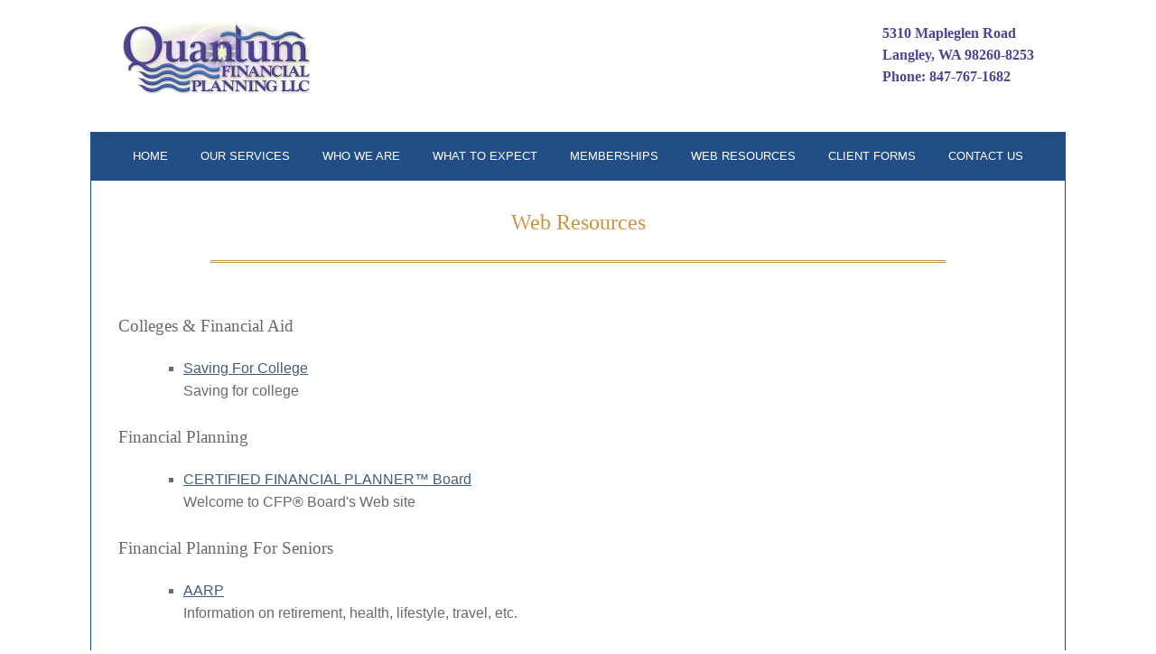

--- FILE ---
content_type: text/html; charset=UTF-8
request_url: https://quantumfinancialplanning.com/resources/
body_size: 11402
content:
<!DOCTYPE html>
<html lang="en-US">
<head><script data-no-optimize="1">var litespeed_docref=sessionStorage.getItem("litespeed_docref");litespeed_docref&&(Object.defineProperty(document,"referrer",{get:function(){return litespeed_docref}}),sessionStorage.removeItem("litespeed_docref"));</script>
	<meta charset="UTF-8" />
	<meta http-equiv="X-UA-Compatible" content="IE=10" />
	<link rel="profile" href="http://gmpg.org/xfn/11" />
	<link rel="pingback" href="https://quantumfinancialplanning.com/xmlrpc.php" />
	<meta name='robots' content='index, follow, max-image-preview:large, max-snippet:-1, max-video-preview:-1' />

	<!-- This site is optimized with the Yoast SEO plugin v26.7 - https://yoast.com/wordpress/plugins/seo/ -->
	<title>Web Resources - Quantum Financial Planning in the Grayslake, IL area</title>
	<link rel="canonical" href="https://quantumfinancialplanning.com/resources/" />
	<meta property="og:locale" content="en_US" />
	<meta property="og:type" content="article" />
	<meta property="og:title" content="Web Resources - Quantum Financial Planning in the Grayslake, IL area" />
	<meta property="og:description" content="Colleges &amp; Financial Aid Saving For College Saving for college Financial Planning CERTIFIED FINANCIAL PLANNER™ Board Welcome to CFP® Board&#8217;s Web site Financial Planning For Seniors AARP Information on retirement, health, lifestyle, travel, etc. Market News Morningstar Mutual fund research, stock research, market reports, and other investor information Bloomberg Financial news and analysis Retirement Social [&hellip;]" />
	<meta property="og:url" content="https://quantumfinancialplanning.com/resources/" />
	<meta property="og:site_name" content="Quantum Financial Planning in the Grayslake, IL area" />
	<meta property="article:modified_time" content="2023-01-03T20:07:01+00:00" />
	<meta name="twitter:card" content="summary_large_image" />
	<script type="application/ld+json" class="yoast-schema-graph">{"@context":"https://schema.org","@graph":[{"@type":"WebPage","@id":"https://quantumfinancialplanning.com/resources/","url":"https://quantumfinancialplanning.com/resources/","name":"Web Resources - Quantum Financial Planning in the Grayslake, IL area","isPartOf":{"@id":"https://quantumfinancialplanning.com/#website"},"datePublished":"2018-05-25T20:05:58+00:00","dateModified":"2023-01-03T20:07:01+00:00","breadcrumb":{"@id":"https://quantumfinancialplanning.com/resources/#breadcrumb"},"inLanguage":"en-US","potentialAction":[{"@type":"ReadAction","target":["https://quantumfinancialplanning.com/resources/"]}]},{"@type":"BreadcrumbList","@id":"https://quantumfinancialplanning.com/resources/#breadcrumb","itemListElement":[{"@type":"ListItem","position":1,"name":"Home","item":"https://quantumfinancialplanning.com/"},{"@type":"ListItem","position":2,"name":"Web Resources"}]},{"@type":"WebSite","@id":"https://quantumfinancialplanning.com/#website","url":"https://quantumfinancialplanning.com/","name":"Quantum Financial Planning in the Grayslake, IL area","description":"Quantum Financial Planning is an hourly, full service investment advisory firm","publisher":{"@id":"https://quantumfinancialplanning.com/#organization"},"potentialAction":[{"@type":"SearchAction","target":{"@type":"EntryPoint","urlTemplate":"https://quantumfinancialplanning.com/?s={search_term_string}"},"query-input":{"@type":"PropertyValueSpecification","valueRequired":true,"valueName":"search_term_string"}}],"inLanguage":"en-US"},{"@type":"Organization","@id":"https://quantumfinancialplanning.com/#organization","name":"Quantum Financial Planning","url":"https://quantumfinancialplanning.com/","logo":{"@type":"ImageObject","inLanguage":"en-US","@id":"https://quantumfinancialplanning.com/#/schema/logo/image/","url":"https://quantumfinancialplanning.com/wp-content/uploads/2018/07/logo-Quantum-Financial-Planning.png","contentUrl":"https://quantumfinancialplanning.com/wp-content/uploads/2018/07/logo-Quantum-Financial-Planning.png","width":209,"height":79,"caption":"Quantum Financial Planning"},"image":{"@id":"https://quantumfinancialplanning.com/#/schema/logo/image/"}}]}</script>
	<!-- / Yoast SEO plugin. -->


<link rel="alternate" type="application/rss+xml" title="Quantum Financial Planning in the Grayslake, IL area &raquo; Feed" href="https://quantumfinancialplanning.com/feed/" />
<link rel="alternate" type="application/rss+xml" title="Quantum Financial Planning in the Grayslake, IL area &raquo; Comments Feed" href="https://quantumfinancialplanning.com/comments/feed/" />
<link rel="alternate" title="oEmbed (JSON)" type="application/json+oembed" href="https://quantumfinancialplanning.com/wp-json/oembed/1.0/embed?url=https%3A%2F%2Fquantumfinancialplanning.com%2Fresources%2F" />
<link rel="alternate" title="oEmbed (XML)" type="text/xml+oembed" href="https://quantumfinancialplanning.com/wp-json/oembed/1.0/embed?url=https%3A%2F%2Fquantumfinancialplanning.com%2Fresources%2F&#038;format=xml" />
<style id='wp-img-auto-sizes-contain-inline-css' type='text/css'>
img:is([sizes=auto i],[sizes^="auto," i]){contain-intrinsic-size:3000px 1500px}
/*# sourceURL=wp-img-auto-sizes-contain-inline-css */
</style>

<style id='wp-emoji-styles-inline-css' type='text/css'>

	img.wp-smiley, img.emoji {
		display: inline !important;
		border: none !important;
		box-shadow: none !important;
		height: 1em !important;
		width: 1em !important;
		margin: 0 0.07em !important;
		vertical-align: -0.1em !important;
		background: none !important;
		padding: 0 !important;
	}
/*# sourceURL=wp-emoji-styles-inline-css */
</style>
<link rel='stylesheet' id='wp-block-library-css' href='https://quantumfinancialplanning.com/wp-includes/css/dist/block-library/style.min.css?ver=e01f796eaa994ada50b9873476439cfc' type='text/css' media='all' />
<style id='global-styles-inline-css' type='text/css'>
:root{--wp--preset--aspect-ratio--square: 1;--wp--preset--aspect-ratio--4-3: 4/3;--wp--preset--aspect-ratio--3-4: 3/4;--wp--preset--aspect-ratio--3-2: 3/2;--wp--preset--aspect-ratio--2-3: 2/3;--wp--preset--aspect-ratio--16-9: 16/9;--wp--preset--aspect-ratio--9-16: 9/16;--wp--preset--color--black: #000000;--wp--preset--color--cyan-bluish-gray: #abb8c3;--wp--preset--color--white: #ffffff;--wp--preset--color--pale-pink: #f78da7;--wp--preset--color--vivid-red: #cf2e2e;--wp--preset--color--luminous-vivid-orange: #ff6900;--wp--preset--color--luminous-vivid-amber: #fcb900;--wp--preset--color--light-green-cyan: #7bdcb5;--wp--preset--color--vivid-green-cyan: #00d084;--wp--preset--color--pale-cyan-blue: #8ed1fc;--wp--preset--color--vivid-cyan-blue: #0693e3;--wp--preset--color--vivid-purple: #9b51e0;--wp--preset--gradient--vivid-cyan-blue-to-vivid-purple: linear-gradient(135deg,rgb(6,147,227) 0%,rgb(155,81,224) 100%);--wp--preset--gradient--light-green-cyan-to-vivid-green-cyan: linear-gradient(135deg,rgb(122,220,180) 0%,rgb(0,208,130) 100%);--wp--preset--gradient--luminous-vivid-amber-to-luminous-vivid-orange: linear-gradient(135deg,rgb(252,185,0) 0%,rgb(255,105,0) 100%);--wp--preset--gradient--luminous-vivid-orange-to-vivid-red: linear-gradient(135deg,rgb(255,105,0) 0%,rgb(207,46,46) 100%);--wp--preset--gradient--very-light-gray-to-cyan-bluish-gray: linear-gradient(135deg,rgb(238,238,238) 0%,rgb(169,184,195) 100%);--wp--preset--gradient--cool-to-warm-spectrum: linear-gradient(135deg,rgb(74,234,220) 0%,rgb(151,120,209) 20%,rgb(207,42,186) 40%,rgb(238,44,130) 60%,rgb(251,105,98) 80%,rgb(254,248,76) 100%);--wp--preset--gradient--blush-light-purple: linear-gradient(135deg,rgb(255,206,236) 0%,rgb(152,150,240) 100%);--wp--preset--gradient--blush-bordeaux: linear-gradient(135deg,rgb(254,205,165) 0%,rgb(254,45,45) 50%,rgb(107,0,62) 100%);--wp--preset--gradient--luminous-dusk: linear-gradient(135deg,rgb(255,203,112) 0%,rgb(199,81,192) 50%,rgb(65,88,208) 100%);--wp--preset--gradient--pale-ocean: linear-gradient(135deg,rgb(255,245,203) 0%,rgb(182,227,212) 50%,rgb(51,167,181) 100%);--wp--preset--gradient--electric-grass: linear-gradient(135deg,rgb(202,248,128) 0%,rgb(113,206,126) 100%);--wp--preset--gradient--midnight: linear-gradient(135deg,rgb(2,3,129) 0%,rgb(40,116,252) 100%);--wp--preset--font-size--small: 13px;--wp--preset--font-size--medium: 20px;--wp--preset--font-size--large: 36px;--wp--preset--font-size--x-large: 42px;--wp--preset--spacing--20: 0.44rem;--wp--preset--spacing--30: 0.67rem;--wp--preset--spacing--40: 1rem;--wp--preset--spacing--50: 1.5rem;--wp--preset--spacing--60: 2.25rem;--wp--preset--spacing--70: 3.38rem;--wp--preset--spacing--80: 5.06rem;--wp--preset--shadow--natural: 6px 6px 9px rgba(0, 0, 0, 0.2);--wp--preset--shadow--deep: 12px 12px 50px rgba(0, 0, 0, 0.4);--wp--preset--shadow--sharp: 6px 6px 0px rgba(0, 0, 0, 0.2);--wp--preset--shadow--outlined: 6px 6px 0px -3px rgb(255, 255, 255), 6px 6px rgb(0, 0, 0);--wp--preset--shadow--crisp: 6px 6px 0px rgb(0, 0, 0);}:where(.is-layout-flex){gap: 0.5em;}:where(.is-layout-grid){gap: 0.5em;}body .is-layout-flex{display: flex;}.is-layout-flex{flex-wrap: wrap;align-items: center;}.is-layout-flex > :is(*, div){margin: 0;}body .is-layout-grid{display: grid;}.is-layout-grid > :is(*, div){margin: 0;}:where(.wp-block-columns.is-layout-flex){gap: 2em;}:where(.wp-block-columns.is-layout-grid){gap: 2em;}:where(.wp-block-post-template.is-layout-flex){gap: 1.25em;}:where(.wp-block-post-template.is-layout-grid){gap: 1.25em;}.has-black-color{color: var(--wp--preset--color--black) !important;}.has-cyan-bluish-gray-color{color: var(--wp--preset--color--cyan-bluish-gray) !important;}.has-white-color{color: var(--wp--preset--color--white) !important;}.has-pale-pink-color{color: var(--wp--preset--color--pale-pink) !important;}.has-vivid-red-color{color: var(--wp--preset--color--vivid-red) !important;}.has-luminous-vivid-orange-color{color: var(--wp--preset--color--luminous-vivid-orange) !important;}.has-luminous-vivid-amber-color{color: var(--wp--preset--color--luminous-vivid-amber) !important;}.has-light-green-cyan-color{color: var(--wp--preset--color--light-green-cyan) !important;}.has-vivid-green-cyan-color{color: var(--wp--preset--color--vivid-green-cyan) !important;}.has-pale-cyan-blue-color{color: var(--wp--preset--color--pale-cyan-blue) !important;}.has-vivid-cyan-blue-color{color: var(--wp--preset--color--vivid-cyan-blue) !important;}.has-vivid-purple-color{color: var(--wp--preset--color--vivid-purple) !important;}.has-black-background-color{background-color: var(--wp--preset--color--black) !important;}.has-cyan-bluish-gray-background-color{background-color: var(--wp--preset--color--cyan-bluish-gray) !important;}.has-white-background-color{background-color: var(--wp--preset--color--white) !important;}.has-pale-pink-background-color{background-color: var(--wp--preset--color--pale-pink) !important;}.has-vivid-red-background-color{background-color: var(--wp--preset--color--vivid-red) !important;}.has-luminous-vivid-orange-background-color{background-color: var(--wp--preset--color--luminous-vivid-orange) !important;}.has-luminous-vivid-amber-background-color{background-color: var(--wp--preset--color--luminous-vivid-amber) !important;}.has-light-green-cyan-background-color{background-color: var(--wp--preset--color--light-green-cyan) !important;}.has-vivid-green-cyan-background-color{background-color: var(--wp--preset--color--vivid-green-cyan) !important;}.has-pale-cyan-blue-background-color{background-color: var(--wp--preset--color--pale-cyan-blue) !important;}.has-vivid-cyan-blue-background-color{background-color: var(--wp--preset--color--vivid-cyan-blue) !important;}.has-vivid-purple-background-color{background-color: var(--wp--preset--color--vivid-purple) !important;}.has-black-border-color{border-color: var(--wp--preset--color--black) !important;}.has-cyan-bluish-gray-border-color{border-color: var(--wp--preset--color--cyan-bluish-gray) !important;}.has-white-border-color{border-color: var(--wp--preset--color--white) !important;}.has-pale-pink-border-color{border-color: var(--wp--preset--color--pale-pink) !important;}.has-vivid-red-border-color{border-color: var(--wp--preset--color--vivid-red) !important;}.has-luminous-vivid-orange-border-color{border-color: var(--wp--preset--color--luminous-vivid-orange) !important;}.has-luminous-vivid-amber-border-color{border-color: var(--wp--preset--color--luminous-vivid-amber) !important;}.has-light-green-cyan-border-color{border-color: var(--wp--preset--color--light-green-cyan) !important;}.has-vivid-green-cyan-border-color{border-color: var(--wp--preset--color--vivid-green-cyan) !important;}.has-pale-cyan-blue-border-color{border-color: var(--wp--preset--color--pale-cyan-blue) !important;}.has-vivid-cyan-blue-border-color{border-color: var(--wp--preset--color--vivid-cyan-blue) !important;}.has-vivid-purple-border-color{border-color: var(--wp--preset--color--vivid-purple) !important;}.has-vivid-cyan-blue-to-vivid-purple-gradient-background{background: var(--wp--preset--gradient--vivid-cyan-blue-to-vivid-purple) !important;}.has-light-green-cyan-to-vivid-green-cyan-gradient-background{background: var(--wp--preset--gradient--light-green-cyan-to-vivid-green-cyan) !important;}.has-luminous-vivid-amber-to-luminous-vivid-orange-gradient-background{background: var(--wp--preset--gradient--luminous-vivid-amber-to-luminous-vivid-orange) !important;}.has-luminous-vivid-orange-to-vivid-red-gradient-background{background: var(--wp--preset--gradient--luminous-vivid-orange-to-vivid-red) !important;}.has-very-light-gray-to-cyan-bluish-gray-gradient-background{background: var(--wp--preset--gradient--very-light-gray-to-cyan-bluish-gray) !important;}.has-cool-to-warm-spectrum-gradient-background{background: var(--wp--preset--gradient--cool-to-warm-spectrum) !important;}.has-blush-light-purple-gradient-background{background: var(--wp--preset--gradient--blush-light-purple) !important;}.has-blush-bordeaux-gradient-background{background: var(--wp--preset--gradient--blush-bordeaux) !important;}.has-luminous-dusk-gradient-background{background: var(--wp--preset--gradient--luminous-dusk) !important;}.has-pale-ocean-gradient-background{background: var(--wp--preset--gradient--pale-ocean) !important;}.has-electric-grass-gradient-background{background: var(--wp--preset--gradient--electric-grass) !important;}.has-midnight-gradient-background{background: var(--wp--preset--gradient--midnight) !important;}.has-small-font-size{font-size: var(--wp--preset--font-size--small) !important;}.has-medium-font-size{font-size: var(--wp--preset--font-size--medium) !important;}.has-large-font-size{font-size: var(--wp--preset--font-size--large) !important;}.has-x-large-font-size{font-size: var(--wp--preset--font-size--x-large) !important;}
/*# sourceURL=global-styles-inline-css */
</style>

<style id='classic-theme-styles-inline-css' type='text/css'>
/*! This file is auto-generated */
.wp-block-button__link{color:#fff;background-color:#32373c;border-radius:9999px;box-shadow:none;text-decoration:none;padding:calc(.667em + 2px) calc(1.333em + 2px);font-size:1.125em}.wp-block-file__button{background:#32373c;color:#fff;text-decoration:none}
/*# sourceURL=/wp-includes/css/classic-themes.min.css */
</style>
<link rel='stylesheet' id='siteorigin-panels-front-css' href='https://quantumfinancialplanning.com/wp-content/plugins/siteorigin-panels/css/front-flex.min.css?ver=2.33.5' type='text/css' media='all' />
<link rel='stylesheet' id='sow-headline-default-cb8e7290f00d-1653-css' href='https://quantumfinancialplanning.com/wp-content/uploads/siteorigin-widgets/sow-headline-default-cb8e7290f00d-1653.css?ver=e01f796eaa994ada50b9873476439cfc' type='text/css' media='all' />
<link rel='stylesheet' id='vantage-style-css' href='https://quantumfinancialplanning.com/wp-content/themes/vantage-child/style.css?ver=1.20.32' type='text/css' media='all' />
<link rel='stylesheet' id='font-awesome-css' href='https://quantumfinancialplanning.com/wp-content/themes/vantage/fontawesome/css/font-awesome.css?ver=4.6.2' type='text/css' media='all' />
<link rel='stylesheet' id='siteorigin-mobilenav-css' href='https://quantumfinancialplanning.com/wp-content/themes/vantage/inc/mobilenav/css/mobilenav.css?ver=1.20.32' type='text/css' media='all' />
<script type="text/javascript" src="https://quantumfinancialplanning.com/wp-includes/js/jquery/jquery.min.js?ver=3.7.1" id="jquery-core-js"></script>
<script type="text/javascript" src="https://quantumfinancialplanning.com/wp-includes/js/jquery/jquery-migrate.min.js?ver=3.4.1" id="jquery-migrate-js"></script>
<script type="text/javascript" src="https://quantumfinancialplanning.com/wp-content/themes/vantage/js/jquery.flexslider.min.js?ver=2.1" id="jquery-flexslider-js"></script>
<script type="text/javascript" src="https://quantumfinancialplanning.com/wp-content/themes/vantage/js/jquery.touchSwipe.min.js?ver=1.6.6" id="jquery-touchswipe-js"></script>
<script type="text/javascript" id="vantage-main-js-extra">
/* <![CDATA[ */
var vantage = {"fitvids":"1"};
//# sourceURL=vantage-main-js-extra
/* ]]> */
</script>
<script type="text/javascript" src="https://quantumfinancialplanning.com/wp-content/themes/vantage/js/jquery.theme-main.min.js?ver=1.20.32" id="vantage-main-js"></script>
<script type="text/javascript" src="https://quantumfinancialplanning.com/wp-content/themes/vantage/js/jquery.fitvids.min.js?ver=1.0" id="jquery-fitvids-js"></script>
<script type="text/javascript" id="siteorigin-mobilenav-js-extra">
/* <![CDATA[ */
var mobileNav = {"search":"","text":{"navigate":"Menu","back":"Back","close":"Close"},"nextIconUrl":"https://quantumfinancialplanning.com/wp-content/themes/vantage/inc/mobilenav/images/next.png","mobileMenuClose":"\u003Ci class=\"fa fa-times\"\u003E\u003C/i\u003E"};
//# sourceURL=siteorigin-mobilenav-js-extra
/* ]]> */
</script>
<script type="text/javascript" src="https://quantumfinancialplanning.com/wp-content/themes/vantage/inc/mobilenav/js/mobilenav.min.js?ver=1.20.32" id="siteorigin-mobilenav-js"></script>
<link rel="https://api.w.org/" href="https://quantumfinancialplanning.com/wp-json/" /><link rel="alternate" title="JSON" type="application/json" href="https://quantumfinancialplanning.com/wp-json/wp/v2/pages/1653" /><link rel="EditURI" type="application/rsd+xml" title="RSD" href="https://quantumfinancialplanning.com/xmlrpc.php?rsd" />

<link rel='shortlink' href='https://quantumfinancialplanning.com/?p=1653' />
        <script type="text/javascript">
            (function () {
                window.lsow_fs = {can_use_premium_code: false};
            })();
        </script>
        <meta name="viewport" content="width=device-width, initial-scale=1" />			<style type="text/css">
				.so-mobilenav-mobile + * { display: none; }
				@media screen and (max-width: 480px) { .so-mobilenav-mobile + * { display: block; } .so-mobilenav-standard + * { display: none; } .site-navigation #search-icon { display: none; } .has-menu-search .main-navigation ul { margin-right: 0 !important; }
				
								}
			</style>
		<style type="text/css" id="custom-background-css">
body.custom-background { background-color: #ffffff; }
</style>
			<style type="text/css" media="screen">
			#footer-widgets .widget { width: 100%; }
			#masthead-widgets .widget { width: 100%; }
		</style>
		<style media="all" id="siteorigin-panels-layouts-head">/* Layout 1653 */ #pgc-1653-0-0 { width:100%;width:calc(100% - ( 0 * 30px ) ) } #pl-1653 .so-panel { margin-bottom:35px } #pl-1653 .so-panel:last-of-type { margin-bottom:0px } #pg-1653-0> .panel-row-style { padding:0px 0px 0px 0px } #pg-1653-0.panel-has-style > .panel-row-style, #pg-1653-0.panel-no-style { -webkit-align-items:flex-start;align-items:flex-start } #panel-1653-0-0-0> .panel-widget-style { border:1px solid #214e87;padding:30px 30px 30px 30px } @media (max-width:780px){ #pg-1653-0.panel-no-style, #pg-1653-0.panel-has-style > .panel-row-style, #pg-1653-0 { -webkit-flex-direction:column;-ms-flex-direction:column;flex-direction:column } #pg-1653-0 > .panel-grid-cell , #pg-1653-0 > .panel-row-style > .panel-grid-cell { width:100%;margin-right:0 } #pl-1653 .panel-grid-cell { padding:0 } #pl-1653 .panel-grid .panel-grid-cell-empty { display:none } #pl-1653 .panel-grid .panel-grid-cell-mobile-last { margin-bottom:0px }  } </style><style type="text/css" id="vantage-footer-widgets">#footer-widgets aside { width : 100%; }</style> <style type="text/css" id="customizer-css">@import url(https://fonts.googleapis.com/css?family=Montserrat:700&#038;display=block%20);body,button,input,select,textarea { font-family: "Arial", Helvetica, sans-serif; font-weight: 400 } #masthead.site-header .hgroup .site-title, #masthead.site-header.masthead-logo-in-menu .logo > .site-title { font-family: "Montserrat"; font-weight: 700; color: #ffffff } #page-wrapper h1,#page-wrapper h2,#page-wrapper h3,#page-wrapper h4,#page-wrapper h5,#page-wrapper h6 { font-family: "Georgia", "Times New Roman", Times, serif; font-weight: 400 } .main-navigation, .mobile-nav-frame, .mobile-nav-frame .title h3 { font-family: "Arial", Helvetica, sans-serif; font-weight: 400 } #masthead.site-header .hgroup .site-title, #masthead.masthead-logo-in-menu .logo > .site-title { font-size: 36px } #masthead .hgroup .site-description, #masthead.masthead-logo-in-menu .site-description { color: #b4b4b4 } #masthead .hgroup .support-text, #masthead .hgroup .site-description { color: #c59440 } .entry-content { font-size: 16px } #secondary .widget { font-size: 16px } .entry-content, .entry-summary, #comments .commentlist article .comment-meta a { color: #696969 } .entry-content h1, .entry-content h2, .entry-content h3, .entry-content h4, .entry-content h5, .entry-content h6, #comments .commentlist article .comment-author a, #comments .commentlist article .comment-author, #comments-title, #reply-title, #commentform label { color: #696969 } #comments-title, #reply-title { border-bottom-color: #696969 } .entry-content h1 { font-size: 52px } .entry-content h2 { font-size: 34px } .entry-content h3 { font-size: 19px } #masthead .hgroup { padding-top: 30px; padding-bottom: 30px } .entry-content a, .entry-content a:visited, article.post .author-box .box-content .author-posts a:hover, #secondary a, #secondary a:visited, #masthead .hgroup a, #masthead .hgroup a:visited, .comment-form .logged-in-as a, .comment-form .logged-in-as a:visited { color: #415d7c } .entry-content a:hover, .entry-content a:focus, .entry-content a:active, #secondary a:hover, #masthead .hgroup a:hover, #masthead .hgroup a:focus, #masthead .hgroup a:active, .comment-form .logged-in-as a:hover, .comment-form .logged-in-as a:focus, .comment-form .logged-in-as a:active { color: #273556 } .main-navigation ul { text-align: center } .main-navigation, .site-header .shopping-cart-dropdown { background-color: #214e87 } .main-navigation a, .site-header .shopping-cart-link [class^="fa fa-"], .site-header .shopping-cart-dropdown .widget .product_list_widget li.mini_cart_item, .site-header .shopping-cart-dropdown .widget .total { color: #ffffff } .main-navigation ul ul { background-color: #214e87 } .main-navigation ul ul a { color: #ffffff } .main-navigation ul li:hover > a, .main-navigation ul li.focus > a, #search-icon #search-icon-icon:hover, #search-icon #search-icon-icon:focus, .site-header .shopping-cart-link .shopping-cart-count { background-color: #7998b7 } .main-navigation ul ul li:hover > a, .main-navigation ul ul li.focus > a { background-color: #7998b7 } .main-navigation ul ul li:hover > a { color: #333333 } #search-icon #search-icon-icon { background-color: #214e87 } #search-icon #search-icon-icon .vantage-icon-search { color: #ffffff } #search-icon .searchform { background-color: #b5b5b5 } #search-icon .searchform input[name=s] { color: #333333 } #header-sidebar .widget_nav_menu ul.menu > li > ul.sub-menu { border-top-color: #b5b5b5 } .mobile-nav-frame { background-color: #214e87 } .mobile-nav-frame ul li a.link, .mobile-nav-frame .next { color: #ffffff } .mobile-nav-frame ul { background-color: #214e87 } a.button, button, html input[type="button"], input[type="reset"], input[type="submit"], .post-navigation a, #image-navigation a, article.post .more-link, article.page .more-link, .paging-navigation a, .woocommerce #page-wrapper .button, .woocommerce a.button, .woocommerce .checkout-button, .woocommerce input.button, #infinite-handle span { background: #dddddd; border-color: #b5b5b5 } a.button:hover, button:hover, html input[type="button"]:hover, input[type="reset"]:hover, input[type="submit"]:hover, .post-navigation a:hover, #image-navigation a:hover, article.post .more-link:hover, article.page .more-link:hover, .paging-navigation a:hover, .woocommerce #page-wrapper .button:hover, .woocommerce a.button:hover, .woocommerce .checkout-button:hover, .woocommerce input.button:hover, .woocommerce input.button:disabled:hover, .woocommerce input.button:disabled[disabled]:hover, #infinite-handle span:hover { background: #dddddd } a.button:hover, button:hover, html input[type="button"]:hover, input[type="reset"]:hover, input[type="submit"]:hover, .post-navigation a:hover, #image-navigation a:hover, article.post .more-link:hover, article.page .more-link:hover, .paging-navigation a:hover, .woocommerce #page-wrapper .button:hover, .woocommerce a.button:hover, .woocommerce .checkout-button:hover, .woocommerce input.button:hover, #infinite-handle span:hover { opacity: 0.75; border-color: #b5b5b5 } a.button:focus, button:focus, html input[type="button"]:focus, input[type="reset"]:focus, input[type="submit"]:focus, .post-navigation a:focus, #image-navigation a:focus, article.post .more-link:focus, article.page .more-link:focus, .paging-navigation a:focus, .woocommerce #page-wrapper .button:focus, .woocommerce a.button:focus, .woocommerce .checkout-button:focus, .woocommerce input.button:focus, .woocommerce input.button:disabled:focus, .woocommerce input.button:disabled[disabled]:focus, #infinite-handle span:focus { background: #dddddd } a.button:focus, button:focus, html input[type="button"]:focus, input[type="reset"]:focus, input[type="submit"]:focus, .post-navigation a:focus, #image-navigation a:focus, article.post .more-link:focus, article.page .more-link:focus, .paging-navigation a:focus, .woocommerce #page-wrapper .button:focus, .woocommerce a.button:focus, .woocommerce .checkout-button:focus, .woocommerce input.button:focus, #infinite-handle span:focus { opacity: 0.75; border-color: #b5b5b5 } a.button, button, html input[type="button"], input[type="reset"], input[type="submit"], .post-navigation a, #image-navigation a, article.post .more-link, article.page .more-link, .paging-navigation a, .woocommerce #page-wrapper .button, .woocommerce a.button, .woocommerce .checkout-button, .woocommerce input.button, .woocommerce #respond input#submit:hover, .woocommerce a.button:hover, .woocommerce button.button:hover, .woocommerce input.button:hover, .woocommerce input.button:disabled, .woocommerce input.button:disabled[disabled], .woocommerce input.button:disabled:hover, .woocommerce input.button:disabled[disabled]:hover, #infinite-handle span button { color: #ffffff } a.button, button, html input[type="button"], input[type="reset"], input[type="submit"], .post-navigation a, #image-navigation a, article.post .more-link, article.page .more-link, .paging-navigation a, .woocommerce #page-wrapper .button, .woocommerce a.button, .woocommerce .checkout-button, .woocommerce input.button, .woocommerce #respond input#submit.alt, .woocommerce a.button.alt, .woocommerce button.button.alt, .woocommerce input.button.alt, #infinite-handle span { -webkit-box-shadow: none; -moz-box-shadow: none; box-shadow: none } #masthead-widgets .widget .widget-title { color: #c59440 } .widget_circleicon-widget .circle-icon-box .circle-icon:not(.icon-style-set) { background-color: #c59440 } #masthead { background-color: #ffffff } #main { background-color: #ffffff } #colophon, body.layout-full { background-color: #214e87 } #footer-widgets .widget .widget-title { color: #ffffff } #footer-widgets .widget { color: #ffffff } #colophon .widget_nav_menu .menu-item a { border-color: #ffffff } #colophon #theme-attribution, #colophon #site-info { color: #ffffff } #colophon #theme-attribution a, #colophon #site-info a { color: #ffffff } #scroll-to-top { background: #143c70 } </style><link rel="icon" href="https://quantumfinancialplanning.com/wp-content/uploads/2018/07/cropped-site-icon-Quantum-Financial-Planning-32x32.png" sizes="32x32" />
<link rel="icon" href="https://quantumfinancialplanning.com/wp-content/uploads/2018/07/cropped-site-icon-Quantum-Financial-Planning-192x192.png" sizes="192x192" />
<link rel="apple-touch-icon" href="https://quantumfinancialplanning.com/wp-content/uploads/2018/07/cropped-site-icon-Quantum-Financial-Planning-180x180.png" />
<meta name="msapplication-TileImage" content="https://quantumfinancialplanning.com/wp-content/uploads/2018/07/cropped-site-icon-Quantum-Financial-Planning-270x270.png" />
		<style type="text/css" id="wp-custom-css">
			/* THESE CUSTOM STYLES ONLY WORK WHEN INSERTED HERE */

/* MOBILE MENU - title text */
.mobile-nav-frame .title h3 {
    margin: 0px 50px;
    text-align: center;
    color: #ffffff;
    text-shadow: none;
    overflow: hidden;
    height: 1.25em;
    font: 200 20px "Helvetica Neue", Arial, Helvetica, Geneva, sans-serif;
}

/* MOBILE MENU - link text */
.mobile-nav-frame ul li a.link {
    display: block;
    margin-right: 30px;
    text-decoration: none;
    color: #ffffff;
    text-shadow: none;
    font-size: 17px;
    font-weight: 300;
    cursor: pointer;
}

/* FOOTER - copyright font size */
#colophon #theme-attribution, #colophon #site-info {
    font-size: 14px;
}		</style>
		<link rel='stylesheet' id='so-css-vantage-css' href='https://quantumfinancialplanning.com/wp-content/uploads/so-css/so-css-vantage.css?ver=1589473209' type='text/css' media='all' />
<link rel='stylesheet' id='sow-headline-default-ad47a7b42e15-css' href='https://quantumfinancialplanning.com/wp-content/uploads/siteorigin-widgets/sow-headline-default-ad47a7b42e15.css?ver=e01f796eaa994ada50b9873476439cfc' type='text/css' media='all' />
</head>

<body class="wp-singular page-template page-template-templates page-template-template-full-notitle page-template-templatestemplate-full-notitle-php page page-id-1653 custom-background wp-custom-logo wp-theme-vantage wp-child-theme-vantage-child siteorigin-panels siteorigin-panels-before-js responsive layout-boxed no-js page-layout-default page-layout-no-masthead-margin page-layout-no-footer-margin not-default-page mobilenav">


<div id="page-wrapper">

	<a class="skip-link screen-reader-text" href="#content">Skip to content</a>

	
	
		<header id="masthead" class="site-header" role="banner">

	<div class="hgroup full-container ">

		
			<div class="logo-wrapper">
				<a href="https://quantumfinancialplanning.com/" title="Quantum Financial Planning in the Grayslake, IL area" rel="home" class="logo">
					<picture class="logo-no-height-constrain">
<source type="image/webp" srcset="https://quantumfinancialplanning.com/wp-content/uploads/2018/07/logo-Quantum-Financial-Planning-retina.png.webp 2x"/>
<img src="https://quantumfinancialplanning.com/wp-content/uploads/2018/07/logo-Quantum-Financial-Planning.png" class="logo-no-height-constrain" width="209" height="79" alt="Quantum Financial Planning" srcset="https://quantumfinancialplanning.com/wp-content/uploads/2018/07/logo-Quantum-Financial-Planning-retina.png 2x"/>
</picture>
				</a>
							</div>

			
				<div id="header-sidebar" class="no-logo-overlay">
					<aside id="sow-editor-4" class="widget widget_sow-editor"><div
			
			class="so-widget-sow-editor so-widget-sow-editor-base"
			
		>
<div class="siteorigin-widget-tinymce textwidget">
	<div style="color: #4d4593; font-family: Times New Roman; font-size: 16px; font-weight: 600;">
5310 Mapleglen Road<br />
Langley, WA 98260-8253<br />
Phone: 847-767-1682
</div>
<p>&nbsp;</p>
</div>
</div></aside>				</div>

			
		
	</div><!-- .hgroup.full-container -->

	
<nav class="site-navigation main-navigation primary use-vantage-sticky-menu use-sticky-menu mobile-navigation">

	<div class="full-container">
				
		<div class="main-navigation-container">
			<div id="so-mobilenav-standard-1" data-id="1" class="so-mobilenav-standard"></div><div class="menu-primary-menu-container"><ul id="menu-primary-menu" class="menu"><li id="menu-item-3060" class="menu-item menu-item-type-post_type menu-item-object-page menu-item-home menu-item-3060"><a href="https://quantumfinancialplanning.com/">HOME</a></li>
<li id="menu-item-1457" class="menu-item menu-item-type-post_type menu-item-object-page menu-item-1457"><a href="https://quantumfinancialplanning.com/quantum-financial-planning-services/">OUR SERVICES</a></li>
<li id="menu-item-1389" class="menu-item menu-item-type-post_type menu-item-object-page menu-item-1389"><a href="https://quantumfinancialplanning.com/meet-quantum-financial-planning/">WHO WE ARE</a></li>
<li id="menu-item-2387" class="menu-item menu-item-type-post_type menu-item-object-page menu-item-2387"><a href="https://quantumfinancialplanning.com/quantum-financial-planning-expectations/">WHAT TO EXPECT</a></li>
<li id="menu-item-1669" class="menu-item menu-item-type-post_type menu-item-object-page menu-item-1669"><a href="https://quantumfinancialplanning.com/quantum-financial-planning-memberships/">MEMBERSHIPS</a></li>
<li id="menu-item-1679" class="menu-item menu-item-type-post_type menu-item-object-page current-menu-item page_item page-item-1653 current_page_item menu-item-1679"><a href="https://quantumfinancialplanning.com/resources/" aria-current="page">WEB RESOURCES</a></li>
<li id="menu-item-2386" class="menu-item menu-item-type-post_type menu-item-object-page menu-item-2386"><a href="https://quantumfinancialplanning.com/client-forms/">CLIENT FORMS</a></li>
<li id="menu-item-30" class="menu-item menu-item-type-post_type menu-item-object-page menu-item-30"><a href="https://quantumfinancialplanning.com/contact-quantum-financial-planning/">CONTACT US</a></li>
</ul></div><div id="so-mobilenav-mobile-1" data-id="1" class="so-mobilenav-mobile"></div><div class="menu-mobilenav-container"><ul id="mobile-nav-item-wrap-1" class="menu"><li><a href="#" class="mobilenav-main-link" data-id="1"><span class="mobile-nav-icon"></span><span class="mobilenav-main-link-text">Menu</span></a></li></ul></div>		</div>

					</div>
</nav><!-- .site-navigation .main-navigation -->

</header><!-- #masthead .site-header -->

	
	
	
	
	<div id="main" class="site-main">
		<div class="full-container">
			
	<div id="primary" class="content-area">
		<div id="content" class="site-content" role="main">

			
				<article id="post-1653" class="post-1653 page type-page status-publish post">

					<div class="entry-main">

						
						<div class="entry-content">
							<div id="pl-1653"  class="panel-layout" ><div id="pg-1653-0"  class="panel-grid panel-has-style" ><div class="siteorigin-panels-stretch panel-row-style-full-width panel-row-style panel-row-style-for-1653-0" data-stretch-type="full-stretched" ><div id="pgc-1653-0-0"  class="panel-grid-cell" ><div id="panel-1653-0-0-0" class="so-panel widget widget_siteorigin-panels-builder panel-first-child panel-last-child" data-index="0" ><div class="panel-widget-style panel-widget-style-for-1653-0-0-0" ><div id="pl-w63b48ae596ab3"  class="panel-layout" ><div id="pg-w63b48ae596ab3-0"  class="panel-grid panel-no-style" ><div id="pgc-w63b48ae596ab3-0-0"  class="panel-grid-cell" ><div id="panel-w63b48ae596ab3-0-0-0" class="so-panel widget widget_sow-headline panel-first-child panel-last-child" data-index="0" ><div
			
			class="so-widget-sow-headline so-widget-sow-headline-default-ad47a7b42e15"
			
		><div class="sow-headline-container ">
							<h2 class="sow-headline">
						Web Resources						</h2>
											<div class="decoration">
						<div class="decoration-inside"></div>
					</div>
					</div>
</div></div></div></div><div id="pg-w63b48ae596ab3-1"  class="panel-grid panel-no-style" ><div id="pgc-w63b48ae596ab3-1-0"  class="panel-grid-cell" ><div id="panel-w63b48ae596ab3-1-0-0" class="so-panel widget widget_sow-editor panel-first-child panel-last-child" data-index="1" ><div
			
			class="so-widget-sow-editor so-widget-sow-editor-base"
			
		>
<div class="siteorigin-widget-tinymce textwidget">
	<h3>Colleges &amp; Financial Aid</h3>
<ul type="disc">
<li><a href="http://www.savingforcollege.com/" target="_blank" rel="noopener">Saving For College</a><br />
Saving for college</li>
</ul>
<h3>Financial Planning</h3>
<ul type="disc">
<li><a href="http://www.cfp-board.org/" target="_blank" rel="noopener">CERTIFIED FINANCIAL PLANNER™ Board</a><br />
Welcome to CFP® Board's Web site</li>
</ul>
<h3>Financial Planning For Seniors</h3>
<ul type="disc">
<li><a href="http://www.aarp.org/" target="_blank" rel="noopener">AARP</a><br />
Information on retirement, health, lifestyle, travel, etc.</li>
</ul>
<h3>Market News</h3>
<ul type="disc">
<li><a href="http://www.morningstar.com/" target="_blank" rel="noopener">Morningstar</a><br />
Mutual fund research, stock research, market reports, and other investor information</li>
<li><a href="http://www.bloomberg.com/" target="_blank" rel="noopener">Bloomberg</a><br />
Financial news and analysis</li>
</ul>
<h3>Retirement</h3>
<ul type="disc">
<li><a href="https://www.ssa.gov/" target="_blank" rel="noopener">Social Security Administration</a><br />
Social Security Benefits</li>
</ul>
</div>
</div></div></div></div></div></div></div></div></div></div></div>													</div><!-- .entry-content -->

						
					</div>

				</article><!-- #post-1653 -->

				
			
		</div><!-- #content .site-content -->
	</div><!-- #primary .content-area -->

					</div><!-- .full-container -->
	</div><!-- #main .site-main -->

	
	
	<footer id="colophon" class="site-footer" role="contentinfo">

			<div id="footer-widgets" class="full-container">
			<aside id="custom_html-2" class="widget_text widget widget_custom_html"><h3 class="widget-title">COMPLIANCE DISCLOSURE AND COPYRIGHT NOTICE</h3><div class="textwidget custom-html-widget"><p>
	<strong>Compliance Disclosure:</strong>
</p>

<p>
	All written content on this site is for information purposes only. Opinions expressed herein are solely those of Thomas Nowak, CFP®, Principal, Quantum Financial Planning LLC. Material presented is believed to be from reliable sources and we make no representations as to its accuracy or completeness. All information and ideas should be discussed in detail with your individual advisor prior to implementation. Links to other sites endorsing a stock should not be construed to be a recommendation of that stock by Quantum Financial Planning LLC. Fee-only financial planning and investment advisory services are offered through Quantum Financial Planning LLC, a registered investment advisory firm. The presence of this Web site on the Internet shall in no direct or indirect way be construed or interpreted as a solicitation to sell or offer to sell investment advisory services to any residents of any state other than the state(s) in which Quantum Financial Planning LLC is licensed (Registered Investment Advisors are legally empowered to provide investment advisory services only to residents of the states in which they are licensed (WA, IL, and WI) or exempt).
</p>
<p>
This site is not intended to provide specific investment, tax or legal advice. You should consult appropriate professional help in your investing decisions.
</p>
<p>
The quantumfinancialplanning.com web site links to a variety of sites maintained by third parties. If you choose to access these sites, you will be leaving the quantumfinancialplanning.com web site. These sites are managed by unaffiliated organizations that do not have a business relationship with Quantum Financial Planning LLC. These links are only offered for use at your own discretion.
</p>
<p>
	Quantum Financial Planning LLC does not provide, and is not responsible for , the product, service, or overall website content available on third-party sites. By providing links to these sites Quantum Financial Planning LLC is not promoting, approving or endorsing either the content of the sites or any product or service offered by the sites' sponsors.
</p>
<p>
	Our privacy policies do not apply to linked websites. You should consult the privacy disclosures on each third party site for further information. Third party web sites may provide different security features than the quantumfinancialplanning.com web site.
</p>
<p>
	<strong>Copyright Notice:</strong>
</p>
<p>
	All rights reserved. All material contained herein is copyright protected and may not be reproduced in any manner without the express written permission of the copyright owner. Certain text, articles and Quantum Financial Planning LLC's logo: © 2005 Quantum Financial Planning LLC. Thomas Nowak, Principal.
</p>
</div></aside>		</div><!-- #footer-widgets -->
	<!-- ADDED FOR PADDING BELOW FOOTER WIDGETS --><br /><br />
	
	<!--<div id="theme-attribution">A <a href="https://siteorigin.com">SiteOrigin</a> Theme</div>-->

	<div id="theme-attribution">
<p>&copy;2026 Quantum Financial Planning, LLC. All rights reserved.</p>
<hr class="style-one">
<p>
   <a href="https://advisordesigns.com" target="_blank">
      <img style="vertical-align: middle" src="https://advisordesigns.com/images/advisor-designs.png" alt="Financial Advisor Websites by Advisor Designs" width="24" height="24" />
	  <span style="margin-left: 5px;">Site by Advisor Designs</span>
   </a>	
</p>
	</div>

</footer><!-- #colophon .site-footer -->

	
</div><!-- #page-wrapper -->


<script type="speculationrules">
{"prefetch":[{"source":"document","where":{"and":[{"href_matches":"/*"},{"not":{"href_matches":["/wp-*.php","/wp-admin/*","/wp-content/uploads/*","/wp-content/*","/wp-content/plugins/*","/wp-content/themes/vantage-child/*","/wp-content/themes/vantage/*","/*\\?(.+)"]}},{"not":{"selector_matches":"a[rel~=\"nofollow\"]"}},{"not":{"selector_matches":".no-prefetch, .no-prefetch a"}}]},"eagerness":"conservative"}]}
</script>
		<a href="#" id="scroll-to-top" class="" title="Back To Top"><span class="vantage-icon-arrow-up"></span></a>
		<style media="all" id="siteorigin-panels-layouts-footer">/* Layout w63b48ae596ab3 */ #pgc-w63b48ae596ab3-0-0 , #pgc-w63b48ae596ab3-1-0 { width:100%;width:calc(100% - ( 0 * 30px ) ) } #pg-w63b48ae596ab3-0 , #pl-w63b48ae596ab3 .so-panel { margin-bottom:35px } #pl-w63b48ae596ab3 .so-panel:last-of-type { margin-bottom:0px } #pg-w63b48ae596ab3-0.panel-has-style > .panel-row-style, #pg-w63b48ae596ab3-0.panel-no-style , #pg-w63b48ae596ab3-1.panel-has-style > .panel-row-style, #pg-w63b48ae596ab3-1.panel-no-style { -webkit-align-items:flex-start;align-items:flex-start } @media (max-width:780px){ #pg-w63b48ae596ab3-0.panel-no-style, #pg-w63b48ae596ab3-0.panel-has-style > .panel-row-style, #pg-w63b48ae596ab3-0 , #pg-w63b48ae596ab3-1.panel-no-style, #pg-w63b48ae596ab3-1.panel-has-style > .panel-row-style, #pg-w63b48ae596ab3-1 { -webkit-flex-direction:column;-ms-flex-direction:column;flex-direction:column } #pg-w63b48ae596ab3-0 > .panel-grid-cell , #pg-w63b48ae596ab3-0 > .panel-row-style > .panel-grid-cell , #pg-w63b48ae596ab3-1 > .panel-grid-cell , #pg-w63b48ae596ab3-1 > .panel-row-style > .panel-grid-cell { width:100%;margin-right:0 } #pl-w63b48ae596ab3 .panel-grid-cell { padding:0 } #pl-w63b48ae596ab3 .panel-grid .panel-grid-cell-empty { display:none } #pl-w63b48ae596ab3 .panel-grid .panel-grid-cell-mobile-last { margin-bottom:0px }  } </style><script type="text/javascript" id="lsow-frontend-scripts-js-extra">
/* <![CDATA[ */
var lsow_settings = {"mobile_width":"780","custom_css":""};
//# sourceURL=lsow-frontend-scripts-js-extra
/* ]]> */
</script>
<script type="text/javascript" src="https://quantumfinancialplanning.com/wp-content/plugins/livemesh-siteorigin-widgets/assets/js/lsow-frontend.min.js?ver=3.9.2" id="lsow-frontend-scripts-js"></script>
<script type="text/javascript" id="siteorigin-panels-front-styles-js-extra">
/* <![CDATA[ */
var panelsStyles = {"fullContainer":"#main","stretchRows":"1"};
//# sourceURL=siteorigin-panels-front-styles-js-extra
/* ]]> */
</script>
<script type="text/javascript" src="https://quantumfinancialplanning.com/wp-content/plugins/siteorigin-panels/js/styling.min.js?ver=2.33.5" id="siteorigin-panels-front-styles-js"></script>
<script id="wp-emoji-settings" type="application/json">
{"baseUrl":"https://s.w.org/images/core/emoji/17.0.2/72x72/","ext":".png","svgUrl":"https://s.w.org/images/core/emoji/17.0.2/svg/","svgExt":".svg","source":{"concatemoji":"https://quantumfinancialplanning.com/wp-includes/js/wp-emoji-release.min.js?ver=e01f796eaa994ada50b9873476439cfc"}}
</script>
<script type="module">
/* <![CDATA[ */
/*! This file is auto-generated */
const a=JSON.parse(document.getElementById("wp-emoji-settings").textContent),o=(window._wpemojiSettings=a,"wpEmojiSettingsSupports"),s=["flag","emoji"];function i(e){try{var t={supportTests:e,timestamp:(new Date).valueOf()};sessionStorage.setItem(o,JSON.stringify(t))}catch(e){}}function c(e,t,n){e.clearRect(0,0,e.canvas.width,e.canvas.height),e.fillText(t,0,0);t=new Uint32Array(e.getImageData(0,0,e.canvas.width,e.canvas.height).data);e.clearRect(0,0,e.canvas.width,e.canvas.height),e.fillText(n,0,0);const a=new Uint32Array(e.getImageData(0,0,e.canvas.width,e.canvas.height).data);return t.every((e,t)=>e===a[t])}function p(e,t){e.clearRect(0,0,e.canvas.width,e.canvas.height),e.fillText(t,0,0);var n=e.getImageData(16,16,1,1);for(let e=0;e<n.data.length;e++)if(0!==n.data[e])return!1;return!0}function u(e,t,n,a){switch(t){case"flag":return n(e,"\ud83c\udff3\ufe0f\u200d\u26a7\ufe0f","\ud83c\udff3\ufe0f\u200b\u26a7\ufe0f")?!1:!n(e,"\ud83c\udde8\ud83c\uddf6","\ud83c\udde8\u200b\ud83c\uddf6")&&!n(e,"\ud83c\udff4\udb40\udc67\udb40\udc62\udb40\udc65\udb40\udc6e\udb40\udc67\udb40\udc7f","\ud83c\udff4\u200b\udb40\udc67\u200b\udb40\udc62\u200b\udb40\udc65\u200b\udb40\udc6e\u200b\udb40\udc67\u200b\udb40\udc7f");case"emoji":return!a(e,"\ud83e\u1fac8")}return!1}function f(e,t,n,a){let r;const o=(r="undefined"!=typeof WorkerGlobalScope&&self instanceof WorkerGlobalScope?new OffscreenCanvas(300,150):document.createElement("canvas")).getContext("2d",{willReadFrequently:!0}),s=(o.textBaseline="top",o.font="600 32px Arial",{});return e.forEach(e=>{s[e]=t(o,e,n,a)}),s}function r(e){var t=document.createElement("script");t.src=e,t.defer=!0,document.head.appendChild(t)}a.supports={everything:!0,everythingExceptFlag:!0},new Promise(t=>{let n=function(){try{var e=JSON.parse(sessionStorage.getItem(o));if("object"==typeof e&&"number"==typeof e.timestamp&&(new Date).valueOf()<e.timestamp+604800&&"object"==typeof e.supportTests)return e.supportTests}catch(e){}return null}();if(!n){if("undefined"!=typeof Worker&&"undefined"!=typeof OffscreenCanvas&&"undefined"!=typeof URL&&URL.createObjectURL&&"undefined"!=typeof Blob)try{var e="postMessage("+f.toString()+"("+[JSON.stringify(s),u.toString(),c.toString(),p.toString()].join(",")+"));",a=new Blob([e],{type:"text/javascript"});const r=new Worker(URL.createObjectURL(a),{name:"wpTestEmojiSupports"});return void(r.onmessage=e=>{i(n=e.data),r.terminate(),t(n)})}catch(e){}i(n=f(s,u,c,p))}t(n)}).then(e=>{for(const n in e)a.supports[n]=e[n],a.supports.everything=a.supports.everything&&a.supports[n],"flag"!==n&&(a.supports.everythingExceptFlag=a.supports.everythingExceptFlag&&a.supports[n]);var t;a.supports.everythingExceptFlag=a.supports.everythingExceptFlag&&!a.supports.flag,a.supports.everything||((t=a.source||{}).concatemoji?r(t.concatemoji):t.wpemoji&&t.twemoji&&(r(t.twemoji),r(t.wpemoji)))});
//# sourceURL=https://quantumfinancialplanning.com/wp-includes/js/wp-emoji-loader.min.js
/* ]]> */
</script>
<script>document.body.className = document.body.className.replace("siteorigin-panels-before-js","");</script>
</body>
</html>


<!-- Page cached by LiteSpeed Cache 7.7 on 2026-01-15 20:45:44 -->

--- FILE ---
content_type: text/css
request_url: https://quantumfinancialplanning.com/wp-content/uploads/siteorigin-widgets/sow-headline-default-cb8e7290f00d-1653.css?ver=e01f796eaa994ada50b9873476439cfc
body_size: -166
content:
.so-widget-sow-headline-default-cb8e7290f00d-1653 .sow-headline-container h2.sow-headline {
  
  text-align: center;
  color: #c59440;
  line-height: 1.4em;
  font-size: 24px;
  
  
}
@media (max-width: 780px) {
  .so-widget-sow-headline-default-cb8e7290f00d-1653 .sow-headline-container h2.sow-headline {
    text-align: center;
  }
}
.so-widget-sow-headline-default-cb8e7290f00d-1653 .sow-headline-container h2.sow-headline a {
  color: #c59440;
}
.so-widget-sow-headline-default-cb8e7290f00d-1653 .sow-headline-container h3.sow-sub-headline {
  
  text-align: center;
  
  line-height: 1.4em;
  
  
  
}
@media (max-width: 780px) {
  .so-widget-sow-headline-default-cb8e7290f00d-1653 .sow-headline-container h3.sow-sub-headline {
    text-align: center;
  }
}
.so-widget-sow-headline-default-cb8e7290f00d-1653 .sow-headline-container .decoration {
  line-height: 0em;
  text-align: center;
  margin-top: 20px;
  margin-bottom: 20px;
}
@media (max-width: 780px) {
  .so-widget-sow-headline-default-cb8e7290f00d-1653 .sow-headline-container .decoration {
    text-align: center;
  }
}
.so-widget-sow-headline-default-cb8e7290f00d-1653 .sow-headline-container .decoration .decoration-inside {
  height: 1px;
  display: inline-block;
  border-top: 3px double #c59440;
  width: 100%;
  max-width: 80%;
}
.so-widget-sow-headline-default-cb8e7290f00d-1653 .sow-headline-container *:first-child {
  margin-top: 0 !important;
}
.so-widget-sow-headline-default-cb8e7290f00d-1653 .sow-headline-container *:last-child {
  margin-bottom: 0 !important;
}

--- FILE ---
content_type: text/css
request_url: https://quantumfinancialplanning.com/wp-content/themes/vantage-child/style.css?ver=1.20.32
body_size: -241
content:
/*
 Theme Name:   Vantage Child
 Theme URI:    https://demo7.advisortheme.com
 Description:  Vantage Child Theme
 Author:       Advisor Designs
 Author URI:   https://advisordesigns.com
 Template:     vantage
 Version:      1.0.0
 License:      GNU General Public License v2 or later
 License URI:  http://www.gnu.org/licenses/gpl-2.0.html
 Text Domain:  vantage-child
*/

@import url("../vantage/style.css");

--- FILE ---
content_type: text/css
request_url: https://quantumfinancialplanning.com/wp-content/uploads/so-css/so-css-vantage.css?ver=1589473209
body_size: 277
content:
/* LOGO - top padding */
#masthead .hgroup {
    padding-top: 5px;
}

/* NAVIGATION MENU - space between items */
.main-navigation ul li a {
    padding: 20px 18px;
}
/* FOOTER HR STYLE */
hr.style-six { 
border:none;
border-top:1px dotted #000;
color:#fff;
background-color:#fff;
width: 100%;
margin-top: 40px;
margin-bottom: 40px;
}

/* FOOTER WIDGET TITLE - font size */
#footer-widgets .widget {
  font-size: 18px !important;
}

/* FOOTER WIDGETS - font size */
#footer-widgets .widget {
  font-size: 16px !important;
}

/* ROW OPACITY - use row Attribute > class */
.row-opacity {
	opacity: 0.5;
}

/* ROW OVERLAY - use row Attribute > class *DOESN'T WORK* */
.row-overlay {
    background: rgba(0,0,0,0.3);
}

/* SOW HEADLINE WIDGET - removes space between headline and sub-headline */
h1.sow-headline {
    margin-bottom: 0px;
}

/* MENU FONT - weight */
.main-navigation a {
font-weight: normal;
}

/* CONTENT VIEWS PLUGIN - on home page, removes button background color */
.pt-cv-wrapper .btn-success {
    background-color: transparent;
}

/* CONTENT VIEWS PLUGIN - on home page, adds button padding and removes border radius */
.pt-cv-wrapper .btn {
    padding: 10px 20px;
    font-size: 14px;
    line-height: 1.42857143;
    border-radius: 0px;
}

/* CONTENT VIEWS PLUGIN - button text color */
.pt-cv-wrapper .btn-success {
  	color: #4cae4c;
}

/* LIVEMESH TEAM MEMBERS WIDGET - remove border radius from image */
.lsow-team-members.lsow-style1 .lsow-team-member .lsow-image-wrapper img {
    border-radius: 0%;
}

/* NOT IN USE - SOW removes 10px below masthead icon */
/*.so-widget-sow-features-default-2ad00cf1615a .sow-features-list .sow-features-feature.sow-icon-container-position-top .sow-icon-container {
    margin-bottom: -50px;
}*/

--- FILE ---
content_type: text/css
request_url: https://quantumfinancialplanning.com/wp-content/uploads/siteorigin-widgets/sow-headline-default-ad47a7b42e15.css?ver=e01f796eaa994ada50b9873476439cfc
body_size: -169
content:
.so-widget-sow-headline-default-ad47a7b42e15 .sow-headline-container h2.sow-headline {
  
  text-align: center;
  color: #c59440;
  line-height: 1.4em;
  font-size: 24px;
  
  
}
@media (max-width: 780px) {
  .so-widget-sow-headline-default-ad47a7b42e15 .sow-headline-container h2.sow-headline {
    text-align: center;
  }
}
.so-widget-sow-headline-default-ad47a7b42e15 .sow-headline-container h2.sow-headline a {
  color: #c59440;
}
.so-widget-sow-headline-default-ad47a7b42e15 .sow-headline-container h3.sow-sub-headline {
  
  text-align: center;
  
  line-height: 1.4em;
  
  
  
}
@media (max-width: 780px) {
  .so-widget-sow-headline-default-ad47a7b42e15 .sow-headline-container h3.sow-sub-headline {
    text-align: center;
  }
}
.so-widget-sow-headline-default-ad47a7b42e15 .sow-headline-container .decoration {
  line-height: 0em;
  text-align: center;
  margin-top: 20px;
  margin-bottom: 20px;
}
@media (max-width: 780px) {
  .so-widget-sow-headline-default-ad47a7b42e15 .sow-headline-container .decoration {
    text-align: center;
  }
}
.so-widget-sow-headline-default-ad47a7b42e15 .sow-headline-container .decoration .decoration-inside {
  height: 1px;
  display: inline-block;
  border-top: 3px double #c59440;
  width: 100%;
  max-width: 80%;
}
.so-widget-sow-headline-default-ad47a7b42e15 .sow-headline-container *:first-child {
  margin-top: 0 !important;
}
.so-widget-sow-headline-default-ad47a7b42e15 .sow-headline-container *:last-child {
  margin-bottom: 0 !important;
}